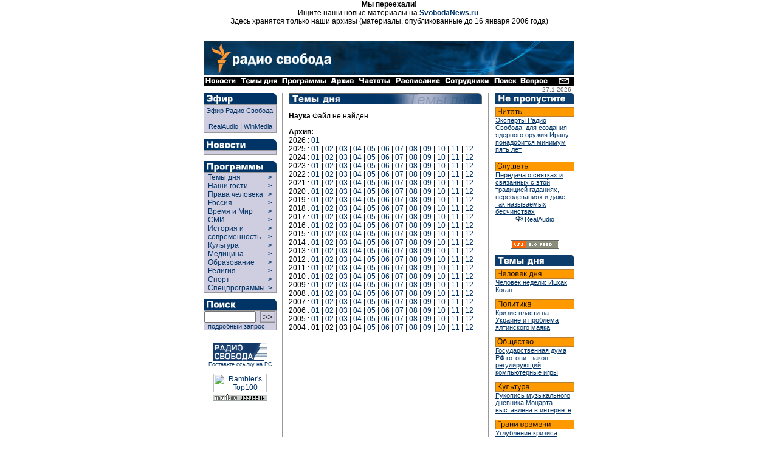

--- FILE ---
content_type: text/html
request_url: https://archive.svoboda.org/ll/sci/default.asp?year=2018&month=07
body_size: 9178
content:

<!DOCTYPE HTML PUBLIC "-//W3C//DTD HTML 4.0 Transitional//EN">

<html>
<head>
  <title> [ Радио Свобода: Темы дня ] </title>
<meta http-equiv="Content-Type" content="text/html; charset=windows-1251">



  <link rel="StyleSheet" href="/_css/index.css" type="text/css">
  <script Language="JavaScript" src="/_inc/menu.js"></script>
  <meta content="Russian News, Russian Commentaries, Russian Economy, Russian Culture, Russian Sport, Russian Corruption, Putin, Kremlin, Moscow, Radio Liberty, Radio Svoboda, Радио Свобода, Россия, Новости, Аналитика, Комментарии, Политика, Экономика, Культура, Наука, Спорт" name="keywords" />
<meta content="Radio Free Europe / Radio Liberty is an international news and broadcast organization serving Central and Eastern Europe, the Caucasus, Central Asia, Russia, the Middle East and Balkan countries" name="description" />
  <meta name="generator" content="Allaire HomeSite 4.01 + Sergei Smirnov as the HS qualified operator">
  <script src="http://www.google-analytics.com/urchin.js" type="text/javascript">
</script>
<script type="text/javascript">
_uacct = "UA-127170-2";
urchinTracker();
</script>

</head>

<body bgcolor="#ffffff" marginheight="0" marginwidth="0" leftmargin="0" rightmargin="0" topmargin="0" bottommargin="0" text="#000000" link="#003366" alink="#660000" vlink="#003366">


<div align="center">
<p>
<b>Мы переехали!</b><br>Ищите наши новые материалы на <b><a href="http://www.svobodanews.ru/" target="_parent">SvobodaNews.ru</a></b>.<br>Здесь хранятся только наши архивы (материалы, опубликованные до 16 января 2006 года)
<p>&nbsp;

<!-- Ticker -->
</iframe frameborder="0" noresize scrolling="no" marginwidth="0" marginheight="0" width=610 height=14 src="/hotnews/ticker.asp"></iframe>
<!-- Ticker end -->

<!--  ШАПКА -->
<table cellspacing="0" cellpadding="0" border="0" width="610">
<tr><td valign="top" align="left" bgcolor="#ffffff"><a href="/"><img src="/image/russian-baner-orangelogo.gif" width=610 height=57 border=0></a><br><img src="/image/tt.gif" width=610 height=1 border=0></td></tr>
<tr><td align="left" bgcolor="#000000" nowrap><a href="/hotnews/"><img src="/image/nav_news.gif" width=57 height=16 border=0 alt=" Новости "></a><a href="/ll/"><img src="/image/nav_ll.gif" width=69 height=16 border=0 alt=" Темы дня "></a><a href="/programs/"><img src="/image/nav_prg.gif" width=80 height=16 border=0 alt=" Программы "></a><a href="/archive/"><img src="/image/nav2.gif" width=46 height=16 border=0 alt=" Архив "></a><a href="/frequences/"><img src="/image/nav3.gif" width=60 height=16 border=0 alt=" Частоты "></a><a href="/schedule/"><img src="/image/nav4.gif" width=82 height=16 border=0 alt=" Расписание "></a><a href="/staff/"><img src="/image/nav5.gif" width=80 height=16 border=0 alt=" Сотрудники "></a><a href="/search/"><img src="/image/nav6.gif" width=45 height=16 border=0 alt=" Поиск "></a><a href="/help/"><img src="/image/nav13.gif" width=49 height=16 border=0 alt=" Часто задаваемые вопросы "></a><img src="/image/tt.gif" width=11 height=1 border=0><a href="/copyright.asp"><img src="/image/nav7.gif" width=29 height=16 border=0 alt=" E-mail "></a></td></tr>
</table>
<!--  ШАПКА END -->

<!-- ОСНОВНАЯ ЧАСТЬ -->
<table cellpadding="0" cellspacing="0" border="0" width="610">

<!-- вертикальный отступ/дата (10px) -->

<tr align="left" valign="top">
  <td colspan="9" width="610" height="10" align="right">
  <div style="font-size: 10px; font-family: Geneva, Arial, sans-serif; color: #666666;">
  27.1.2026<img src="http://counter.rambler.ru/top100.cnt?57787" width=1 height=1 border=0 valign="bottom">
<!--Rating@Mail.ru COUNTER--><script language="JavaScript" type="text/javascript"><!--
d=document;var a='';a+=';r='+escape(d.referrer)
js=10//--></script><script language="JavaScript1.1" type="text/javascript"><!--
a+=';j='+navigator.javaEnabled()
js=11//--></script><script language="JavaScript1.2" type="text/javascript"><!--
s=screen;a+=';s='+s.width+'*'+s.height
a+=';d='+(s.colorDepth?s.colorDepth:s.pixelDepth)
js=12//--></script><script language="JavaScript1.3" type="text/javascript"><!--
js=13//--></script><script language="JavaScript" type="text/javascript"><!--
d.write('<IMG src="http://d3.ca.be.a0.top.list.ru/counter'+
'?id=959355;js='+js+a+';rand='+Math.random()+
'" height=1 width=1/>')
if(11<js)d.write('<'+'!-- ')//--></script><noscript><img
src="http://d3.ca.be.a0.top.list.ru/counter?js=na;id=959355"
height=1 width=1 alt=""/></noscript><script language="JavaScript" type="text/javascript"><!--
if(11<js)d.write('--'+'>')//--></script><!--/COUNTER-->
</div>
</td>
</tr>
<!-- вертикальный отступ/дата (10px) end -->

<!-- ГЛАВНАЯ -->

<tr align="left" valign="top">
  <!-- левая панель навигации (программы) -->
  <td rowspan="2">
<table border="0" cellspacing="0" cellpadding="0" width="120">
<div class="programs">


<!-- Эфир -->
<tr>
  <td align="left" valign="top" colspan="2"><a href="/realaudio/"><img src="/image/t_efir.gif" width=120 height=19 border=0 alt=" Эфир "></a></td>
</tr>
<tr>
  <td align="left" valign="top" colspan="2">
    <table cellspacing="0" cellpadding="0" border="0" width="120" bgcolor="#CFCDE0" >
      <tr>
        <td rowspan="2" width="1" bgcolor="#999999"><img src="/image/tt.gif" width=1 height=30 hspace=0 vspace=0 border=0></td>
        <td colspan="2" height="1" bgcolor="#999999"><img src="/image/tt.gif" width=1 height=1 hspace=0 vspace=0 border=0></td>
      </tr>
      <tr>
        <td align="left" valign="top" ><!-- эфир himself -->

        <table cellspacing="0" cellpadding="3" border="0" width="118" >
          <tr>
            <td align="left" valign="top">
		<a  class="menu" href="#" onclick="window.open('/realaudio/live.asp','live','top=0,left=0,location=0,menubar=0,toolbar=0,resizable=0,scrollbars=0,width=240,height=160')">Эфир Радио Свобода</a><br><hr size=1 noshade>
                <div align="center"><a  class="menu" href="#" onclick="window.open('/realaudio/live.asp','live','top=0,left=0,location=0,menubar=0,toolbar=0,resizable=0,scrollbars=0,width=240,height=160')">RealAudio</a>&nbsp;|&nbsp;<a  class="menu" href="#" onclick="window.open('/realaudio/live_wm.asp','live','top=0,left=0,location=0,menubar=0,toolbar=0,resizable=0,scrollbars=0,width=240,height=160')">WinMedia</a></div>
            </td>
          </tr>
        </table><!-- эфир himself end --></td>

        <td rowspan="2" width="1" bgcolor="#999999"><img src="/image/tt.gif" width=1 height=30 hspace=0 vspace=0 border=0></td>
      </tr>
      <tr>
        <td colspan="2" height="1" bgcolor="#999999"><img src="/image/tt.gif" width=1 height=1 hspace=0 vspace=0 border=0></td>
      </tr>
    </table>
  </td>
</tr>
<tr>
  <td align="left" valign="top" colspan="2"><img src="/image/tt.gif" height="10" border="0"></td>
</tr>
<!-- Эфир end -->




<!-- Новости -->
<tr>
  <td align="left" valign="top" colspan="2"><a href="/hotnews/"><img src="/image/t_news.gif" width=120 height=18 border=0 alt=" Новости "></a></td>
</tr>
<tr>
  <td align="left" valign="top" colspan="2">
    <table cellspacing="0" cellpadding="0" border="0" width="120" bgcolor="#CFCDE0">
      <tr>
        <td rowspan="2" width="1" bgcolor="#999999"><img src="/image/tt.gif" width=1 height=1 hspace=0 vspace=0 border=0></td>
        <td colspan="2" height="1" bgcolor="#999999"><img src="/image/tt.gif" width=1 height=1 hspace=0 vspace=0 border=0></td>
      </tr>
      <tr>
        <td align="left" valign="top"><!-- новости themselves --><table cellspacing="0" cellpadding="3" border="0" width="118"><tr><td align="left" valign="top"><!--include virtual="/_inc/news.inc"--></td></tr></table><!-- новости themselves end --></td>
        <td rowspan="2" width="1" bgcolor="#999999"><img src="/image/tt.gif" width=1 height=1 hspace=0 vspace=0 border=0></td>
      </tr>
      <tr>
        <td colspan="2" height="1" bgcolor="#999999"><img src="/image/tt.gif" width=1 height=1 hspace=0 vspace=0 border=0></td>
      </tr>
    </table>
  </td>
</tr>
<tr>
  <td align="left" valign="top" colspan="2"><img src="/image/tt.gif" height="10" border="0"></td>
</tr>
<!-- Новости end -->

<!-- Программы -->
<tr>
  <td align="left" valign="top" colspan="2"><a href="/programs/list.asp" class="menu"><img src="/image/t_prog.gif" width=120 height=19 border=0 alt=" Программы "></a></td>
</tr>
<tr>
  <td align="left" valign="top" colspan="2">
    <table cellspacing="0" cellpadding="0" border="0" width="120" bgcolor="#CFCDE0">
      <tr>
        <td rowspan="2" width="1" bgcolor="#999999"><img src="/image/tt.gif" width=1 height=1 hspace=0 vspace=0 border=0></td>
        <td colspan="2" height="1" bgcolor="#999999"><img src="/image/tt.gif" width=1 height=1 hspace=0 vspace=0 border=0></td>
      </tr>
      <tr>
        <td align="left" valign="top">
          
          <div id="liberty-link" onmouseover="showElem('liberty','liberty-link'); return false;" onmouseout="hideElem('liberty'); return false;">
          <script language=JavaScript>showRPosition('liberty-link');</script>
          <table cellspacing="0" cellpadding="0" border="0" width="118">
          <tr><td width="100%">
            <a href="/ll/" style="width: 105" class="menuprg">&nbsp;&nbsp;Темы дня&nbsp;&nbsp;</a>
          </td><td valign="top">
            <a href="/ll/" class="menuprg"><b>&gt;&nbsp;&nbsp;</b></a>
          </td></tr>
          </table>
          </div>

          <div id="guests-link" onmouseover="showElem('guests','guests-link'); return false;" onmouseout="hideElem('guests'); return false;">
          <script language=JavaScript>showRPosition('guests-link');</script>
          <table cellspacing="0" cellpadding="0" border="0" width="118">
          <tr><td width="100%">
            <a href="/programs/desc_guests.asp" style="width: 105" class="menuprg">&nbsp;&nbsp;Наши гости&nbsp;&nbsp;</a>
          </td><td valign="top">
            <a href="/programs/desc_guests.asp" class="menuprg"><b>&gt;&nbsp;&nbsp;</b></a>
          </td></tr>
          </table>
          </div>

          <div id="hrights-link" onmouseover="showElem('hrights','hrights-link'); return false;" onmouseout="hideElem('hrights'); return false;">
          <script language=JavaScript>showRPosition('hrights-link');</script>
          <table cellspacing="0" cellpadding="0" border="0" width="118">
          <tr><td width="100%">
            <a href="/programs/desc_hr.asp" style="width: 105" class="menuprg">&nbsp;&nbsp;Права человека&nbsp;&nbsp;</a>
          </td><td valign="top">
            <a href="/programs/desc_hr.asp" class="menuprg"><b>&gt;&nbsp;&nbsp;</b></a>
          </td></tr>
          </table>
          </div>

          <div id="russia-link" onmouseover="showElem('russia','russia-link'); return false;" onmouseout="hideElem('russia'); return false;">
          <script language=JavaScript>showRPosition('russia-link');</script>
          <table cellspacing="0" cellpadding="0" border="0" width="118">
          <tr><td width="100%">
            <a href="/programs/desc_russia.asp" style="width: 105" class="menuprg">&nbsp;&nbsp;Россия&nbsp;&nbsp;</a>
          </td><td valign="top">
            <a href="/programs/desc_russia.asp" class="menuprg"><b>&gt;&nbsp;&nbsp;</b></a>
          </td></tr>
          </table>
          </div>

          <div id="wp-link" onmouseover="showElem('wp','wp-link'); return false;" onmouseout="hideElem('wp'); return false;">
          <script language=JavaScript>showRPosition('wp-link');</script>
          <table cellspacing="0" cellpadding="0" border="0" width="118">
          <tr><td width="100%">
            <a href="/programs/tw/" style="width: 105" class="menuprg">&nbsp;&nbsp;Время и Мир&nbsp;&nbsp;</a>
          </td><td valign="top">
            <a href="/programs/tw/" class="menuprg"><b>&gt;&nbsp;&nbsp;</b></a>
          </td></tr>
          </table>
          </div>

          <div id="smi-link" onmouseover="showElem('smi','smi-link'); return false;" onmouseout="hideElem('smi'); return false;">
          <script language=JavaScript>showRPosition('smi-link');</script>
          <table cellspacing="0" cellpadding="0" border="0" width="118">
          <tr><td width="100%">
            <a href="/programs/desc_smi.asp" style="width: 105" class="menuprg">&nbsp;&nbsp;СМИ&nbsp;&nbsp;</a>
          </td><td valign="top">
            <a href="/programs/desc_smi.asp" class="menuprg"><b>&gt;&nbsp;&nbsp;</b></a>
          </td></tr>
          </table>
          </div>


          <div id="hist-link" onmouseover="showElem('hist','hist-link'); return false;" onmouseout="hideElem('hist'); return false;">
          <script language=JavaScript>showRPosition('hist-link');</script>
          <table cellspacing="0" cellpadding="0" border="0" width="118">
          <tr><td width="100%">
            <a href="/programs/desc_history.asp" style="width: 105" class="menuprg">&nbsp;&nbsp;История и<br>&nbsp;&nbsp;современность&nbsp;&nbsp;</a>
          </td><td valign="top">
            <a href="/programs/desc_history.asp" class="menuprg"><b>&gt;&nbsp;&nbsp;<br>&gt;&nbsp;&nbsp;</b></a>
          </td></tr>
          </table>
          </div>

          <div id="cult-link" onmouseover="showElem('cult','cult-link'); return false;" onmouseout="hideElem('cult'); return false;">
          <script language=JavaScript>showRPosition('cult-link');</script>
          <table cellspacing="0" cellpadding="0" border="0" width="118">
          <tr><td width="100%">
            <a href="/programs/desc_cult.asp" style="width: 105" class="menuprg">&nbsp;&nbsp;Культура&nbsp;&nbsp;</a>
          </td><td valign="top">
            <a href="/programs/desc_cult.asp" class="menuprg"><b>&gt;&nbsp;&nbsp;</b></a>
          </td></tr>
          </table>
          </div>

          <div id="science-link" onmouseover="showElem('science','science-link'); return false;" onmouseout="hideElem('science'); return false;">
          <script language=JavaScript>showRPosition('science-link');</script>
          <table cellspacing="0" cellpadding="0" border="0" width="118">
          <tr><td width="100%">
            <a href="/programs/med/" style="width: 105" class="menuprg">&nbsp;&nbsp;Медицина&nbsp;&nbsp;</a>
          </td><td valign="top">
            <a href="/programs/desc_scien.asp" class="menuprg"><b>&gt;&nbsp;&nbsp;</b></a>
          </td></tr>
          </table>
          </div>


          <div id="edu-link" onmouseover="showElem('edu','edu-link'); return false;" onmouseout="hideElem('edu'); return false;">
          <script language=JavaScript>showRPosition('edu-link');</script>
          <table cellspacing="0" cellpadding="0" border="0" width="118">
          <tr><td width="100%">
            <a href="/programs/edu/" style="width: 105" class="menuprg">&nbsp;&nbsp;Образование&nbsp;&nbsp;</a>
          </td><td valign="top">
            <a href="/programs/edu/" class="menuprg"><b>&gt;&nbsp;&nbsp;</b></a>
          </td></tr>
          </table>
          </div>

          <div id="relig-link" onmouseover="showElem('relig','relig-link'); return false;" onmouseout="hideElem('relig'); return false;">
          <script language=JavaScript>showRPosition('relig-link');</script>
          <table cellspacing="0" cellpadding="0" border="0" width="118">
          <tr><td width="100%">
            <a href="/programs/christ/" style="width: 105" class="menuprg">&nbsp;&nbsp;Религия&nbsp;&nbsp;</a>
          </td><td valign="top">
            <a href="/programs/christ/" class="menuprg"><b>&gt;&nbsp;&nbsp;</b></a>
          </td></tr>
          </table>
          </div>

          <div id="sport-link" onmouseover="showElem('sport','sport-link'); return false;" onmouseout="hideElem('sport'); return false;">
          <script language=JavaScript>showRPosition('sport-link');</script>
          <table cellspacing="0" cellpadding="0" border="0" width="118">
          <tr><td width="100%">
            <a href="/programs/sport/" style="width: 105" class="menuprg">&nbsp;&nbsp;Спорт&nbsp;</a>
          </td><td valign="top">
            <a href="/programs/sport/" class="menuprg"><b>&gt;&nbsp;&nbsp;</b></a>
          </td></tr>
          </table>
          </div>
          
          <div id="spec-link" onmouseover="showElem('spec','spec-link'); return false;" onmouseout="hideElem('spec'); return false;">
          <script language=JavaScript>showRPosition('spec-link');</script>
          <table cellspacing="0" cellpadding="0" border="0" width="118">
          <tr><td width="100%">
            <a href="/programs/sp/" style="width: 105" class="menuprg">&nbsp;&nbsp;Спецпрограммы&nbsp;</a>
          </td><td valign="top">
            <a href="/programs/sp/" class="menuprg"><b>&gt;&nbsp;&nbsp;</b></a>
          </td></tr>
          </table>
          </div>
          
        </td>
        <td rowspan="2" width="1" bgcolor="#999999"><img src="/image/tt.gif" width=1 height=1 hspace=0 vspace=0 border=0></td>
      </tr>
      <tr>
        <td colspan="2" height="1" bgcolor="#999999"><img src="/image/tt.gif" width=1 height=1 hspace=0 vspace=0 border=0></td>
      </tr>
    </table>
  </td>
</tr>
<tr>
  <td align="left" valign="top" colspan="2"><img src="/image/tt.gif" height="10" border="0"></td>
</tr>
<!-- Программы end -->


</div>

<!-- Поиск -->
<tr>
  <td align="left" valign="top" colspan="2"><a href="/search/"><img src="/image/t_search.gif" width=120 height=19 border=0 alt=" Поиск "></a></td>
</tr>
<tr>
  <td align="left" valign="top" colspan="2">
    <table cellspacing="0" cellpadding="0" border="0" width="120" bgcolor="#CFCDE0" >
      <tr>
        <td rowspan="2" width="1" bgcolor="#999999"><img src="/image/tt.gif" width=1 height=30 hspace=0 vspace=0 border=0></td>
        <td colspan="2" height="1" bgcolor="#999999"><img src="/image/tt.gif" width=1 height=1 hspace=0 vspace=0 border=0></td>
      </tr>
      <tr>
        <td align="left" valign="top" ><!-- поиск himself --><table cellspacing="0" cellpadding="0" border="0" width="118" height="25">
	<form action="http://search.rferl.org/1251_searchobject.asp" method="get">
	<input type="hidden" name="language" value="ru">
	<input type="hidden" name="lcid" value="">
	<input type="hidden" name="cpid" value="1251">
	<input type="hidden" name="searchIndex" value="svoboda">
	<input type="hidden" name="ChangeCP" value="no">
	<input type="hidden" name="XMLfilesindexed" value="0">
      <tr>
        <td align="left" valign="middle"><input class="search" dir="ltr" type="text" name="SearchText" value="" size="10" maxlength="100"></td>
        <td align="center" valign="middle"><input type="image" name="submit" src="/image/go.gif" width=25 height=19 border=0></td>            
      </tr>
<!--      <tr>
        <td align="left" valign="middle" colspan="2"><p class="opt"><select class="opt" name="MaxHits" size="1"><option>10<option selected>25<option>50<option>100</select>&nbsp;количество&nbsp;</td>
      </tr>-->
      <tr>
        <td align="left" valign="middle" colspan="2"><a class="menu" href="/search/">&nbsp;&nbsp;подробный запрос</a></td>
      </tr>
      </form>
      </table><!-- поиск himself end --></td>

        <td rowspan="2" width="1" bgcolor="#999999"><img src="/image/tt.gif" width=1 height=30 hspace=0 vspace=0 border=0></td>
      </tr>
      <tr>
        <td colspan="2" height="1" bgcolor="#999999"><img src="/image/tt.gif" width=1 height=1 hspace=0 vspace=0 border=0></td>
      </tr>
    </table>
  </td>
</tr>
<tr>
  <td align="left" valign="top" colspan="2"><img src="/image/tt.gif" height="10" border="0"></td>
</tr>
<!-- Поиск end -->



<!--include virtual="/adv/adv_box.inc.asp"-->

<!-- 8831 -->
<tr>
  <td align="center" valign="bottom" colspan="2">
  <img src="/image/tt.gif" height="10" width="1" border="0"><br>
  <a href="/copyright.asp#8831" class="small"><img src="/image/8831.gif" width=88 height=31 alt=" Радио Свобода " border=0>
  <br>Поставьте ссылку на РС</a></td>
</tr>
<!-- 8831 end -->

<!-- counter -->
<tr>
  <td align="center" valign="bottom" colspan="2">
  <img src="/image/tt.gif" height="10" width="1" border="0"><br>
  <!--begin of Top100-->
  <a href="http://counter.rambler.ru/top100/" target="new"><img src="http://images.rambler.ru/top100/banner-88x31-rambler-gray2.gif" alt="Rambler's Top100" width=88 height=31 border=0></a><br>
<!--Rating@Mail.ru LOGO--><a target=_top
href="http://top.mail.ru/jump?from=959355"><img
SRC="http://d3.ca.be.a0.top.list.ru/counter?id=959355;t=84;l=1"
border=0 height=18 width=88
alt="Рейтинг@Mail.ru"/></a><!--/LOGO-->
  <!--end of Top100-->
  </td>
</tr>
<!-- counter end -->



</table></td>
  <!-- левая панель навигации (программы) end -->

  <td rowspan="2"><img src="/image/tt.gif" width=9 height=1 border=0></td>
  <!-- ушки -->
  <!--<td align=left valign=top colspan=7 width=480 bgcolor=#ffffff><iframe frameborder="0" noresize scrolling="no" marginwidth="0" marginheight="0" width=480 height=88 src="/recent/recent.asp"></iframe><br><img src=/image/tt.gif width=1 height=10 hspace=0 vspace=0 border=0></td>-->
  <!-- ушки --></tr>

<tr align="left" valign="top">
  <td bgcolor="#999999"><img src="/image/tt.gif" width=1 height=1000 border=0></td>
  <td><img src="/image/tt.gif" width=10 height=1 border=0></td>
  <td valign="top">






<!-- центральная часть (тексты) -->

<a href="/ll/"><img src="/image/h_prog_live1.gif" border=0 width=318 height=19 alt=" Темы дня "></a>

<p><b>Наука</b>
Файл не найден<!--
<p><hr size=1 noshade>
<p><b>См. также:</b>                     
<li>Последние новости на тему <a href="/hotnews/default.asp?topic=%D1%D8%C0"><b>"США"</b></a>
<p> 
-->
<p><b>Архив:</b>
<br>2026 : <a href="default.asp?year=2026&month=01">01</a><br>2025 : <a href="default.asp?year=2025&month=01">01</a> | <a href="default.asp?year=2025&month=02">02</a>  | <a href="default.asp?year=2025&month=03">03</a>  | <a href="default.asp?year=2025&month=04">04</a>  | <a href="default.asp?year=2025&month=05">05</a>  | <a href="default.asp?year=2025&month=06">06</a>  | <a href="default.asp?year=2025&month=07">07</a>  | <a href="default.asp?year=2025&month=08">08</a>  | <a href="default.asp?year=2025&month=09">09</a>  | <a href="default.asp?year=2025&month=10">10</a>  | <a href="default.asp?year=2025&month=11">11</a>  | <a href="default.asp?year=2025&month=12">12</a> <br>2024 : <a href="default.asp?year=2024&month=01">01</a> | <a href="default.asp?year=2024&month=02">02</a>  | <a href="default.asp?year=2024&month=03">03</a>  | <a href="default.asp?year=2024&month=04">04</a>  | <a href="default.asp?year=2024&month=05">05</a>  | <a href="default.asp?year=2024&month=06">06</a>  | <a href="default.asp?year=2024&month=07">07</a>  | <a href="default.asp?year=2024&month=08">08</a>  | <a href="default.asp?year=2024&month=09">09</a>  | <a href="default.asp?year=2024&month=10">10</a>  | <a href="default.asp?year=2024&month=11">11</a>  | <a href="default.asp?year=2024&month=12">12</a> <br>2023 : <a href="default.asp?year=2023&month=01">01</a> | <a href="default.asp?year=2023&month=02">02</a>  | <a href="default.asp?year=2023&month=03">03</a>  | <a href="default.asp?year=2023&month=04">04</a>  | <a href="default.asp?year=2023&month=05">05</a>  | <a href="default.asp?year=2023&month=06">06</a>  | <a href="default.asp?year=2023&month=07">07</a>  | <a href="default.asp?year=2023&month=08">08</a>  | <a href="default.asp?year=2023&month=09">09</a>  | <a href="default.asp?year=2023&month=10">10</a>  | <a href="default.asp?year=2023&month=11">11</a>  | <a href="default.asp?year=2023&month=12">12</a> <br>2022 : <a href="default.asp?year=2022&month=01">01</a> | <a href="default.asp?year=2022&month=02">02</a>  | <a href="default.asp?year=2022&month=03">03</a>  | <a href="default.asp?year=2022&month=04">04</a>  | <a href="default.asp?year=2022&month=05">05</a>  | <a href="default.asp?year=2022&month=06">06</a>  | <a href="default.asp?year=2022&month=07">07</a>  | <a href="default.asp?year=2022&month=08">08</a>  | <a href="default.asp?year=2022&month=09">09</a>  | <a href="default.asp?year=2022&month=10">10</a>  | <a href="default.asp?year=2022&month=11">11</a>  | <a href="default.asp?year=2022&month=12">12</a> <br>2021 : <a href="default.asp?year=2021&month=01">01</a> | <a href="default.asp?year=2021&month=02">02</a>  | <a href="default.asp?year=2021&month=03">03</a>  | <a href="default.asp?year=2021&month=04">04</a>  | <a href="default.asp?year=2021&month=05">05</a>  | <a href="default.asp?year=2021&month=06">06</a>  | <a href="default.asp?year=2021&month=07">07</a>  | <a href="default.asp?year=2021&month=08">08</a>  | <a href="default.asp?year=2021&month=09">09</a>  | <a href="default.asp?year=2021&month=10">10</a>  | <a href="default.asp?year=2021&month=11">11</a>  | <a href="default.asp?year=2021&month=12">12</a> <br>2020 : <a href="default.asp?year=2020&month=01">01</a> | <a href="default.asp?year=2020&month=02">02</a>  | <a href="default.asp?year=2020&month=03">03</a>  | <a href="default.asp?year=2020&month=04">04</a>  | <a href="default.asp?year=2020&month=05">05</a>  | <a href="default.asp?year=2020&month=06">06</a>  | <a href="default.asp?year=2020&month=07">07</a>  | <a href="default.asp?year=2020&month=08">08</a>  | <a href="default.asp?year=2020&month=09">09</a>  | <a href="default.asp?year=2020&month=10">10</a>  | <a href="default.asp?year=2020&month=11">11</a>  | <a href="default.asp?year=2020&month=12">12</a> <br>2019 : <a href="default.asp?year=2019&month=01">01</a> | <a href="default.asp?year=2019&month=02">02</a>  | <a href="default.asp?year=2019&month=03">03</a>  | <a href="default.asp?year=2019&month=04">04</a>  | <a href="default.asp?year=2019&month=05">05</a>  | <a href="default.asp?year=2019&month=06">06</a>  | <a href="default.asp?year=2019&month=07">07</a>  | <a href="default.asp?year=2019&month=08">08</a>  | <a href="default.asp?year=2019&month=09">09</a>  | <a href="default.asp?year=2019&month=10">10</a>  | <a href="default.asp?year=2019&month=11">11</a>  | <a href="default.asp?year=2019&month=12">12</a> <br>2018 : <a href="default.asp?year=2018&month=01">01</a> | <a href="default.asp?year=2018&month=02">02</a>  | <a href="default.asp?year=2018&month=03">03</a>  | <a href="default.asp?year=2018&month=04">04</a>  | <a href="default.asp?year=2018&month=05">05</a>  | <a href="default.asp?year=2018&month=06">06</a>  | <a href="default.asp?year=2018&month=07">07</a>  | <a href="default.asp?year=2018&month=08">08</a>  | <a href="default.asp?year=2018&month=09">09</a>  | <a href="default.asp?year=2018&month=10">10</a>  | <a href="default.asp?year=2018&month=11">11</a>  | <a href="default.asp?year=2018&month=12">12</a> <br>2017 : <a href="default.asp?year=2017&month=01">01</a> | <a href="default.asp?year=2017&month=02">02</a>  | <a href="default.asp?year=2017&month=03">03</a>  | <a href="default.asp?year=2017&month=04">04</a>  | <a href="default.asp?year=2017&month=05">05</a>  | <a href="default.asp?year=2017&month=06">06</a>  | <a href="default.asp?year=2017&month=07">07</a>  | <a href="default.asp?year=2017&month=08">08</a>  | <a href="default.asp?year=2017&month=09">09</a>  | <a href="default.asp?year=2017&month=10">10</a>  | <a href="default.asp?year=2017&month=11">11</a>  | <a href="default.asp?year=2017&month=12">12</a> <br>2016 : <a href="default.asp?year=2016&month=01">01</a> | <a href="default.asp?year=2016&month=02">02</a>  | <a href="default.asp?year=2016&month=03">03</a>  | <a href="default.asp?year=2016&month=04">04</a>  | <a href="default.asp?year=2016&month=05">05</a>  | <a href="default.asp?year=2016&month=06">06</a>  | <a href="default.asp?year=2016&month=07">07</a>  | <a href="default.asp?year=2016&month=08">08</a>  | <a href="default.asp?year=2016&month=09">09</a>  | <a href="default.asp?year=2016&month=10">10</a>  | <a href="default.asp?year=2016&month=11">11</a>  | <a href="default.asp?year=2016&month=12">12</a> <br>2015 : <a href="default.asp?year=2015&month=01">01</a> | <a href="default.asp?year=2015&month=02">02</a>  | <a href="default.asp?year=2015&month=03">03</a>  | <a href="default.asp?year=2015&month=04">04</a>  | <a href="default.asp?year=2015&month=05">05</a>  | <a href="default.asp?year=2015&month=06">06</a>  | <a href="default.asp?year=2015&month=07">07</a>  | <a href="default.asp?year=2015&month=08">08</a>  | <a href="default.asp?year=2015&month=09">09</a>  | <a href="default.asp?year=2015&month=10">10</a>  | <a href="default.asp?year=2015&month=11">11</a>  | <a href="default.asp?year=2015&month=12">12</a> <br>2014 : <a href="default.asp?year=2014&month=01">01</a> | <a href="default.asp?year=2014&month=02">02</a>  | <a href="default.asp?year=2014&month=03">03</a>  | <a href="default.asp?year=2014&month=04">04</a>  | <a href="default.asp?year=2014&month=05">05</a>  | <a href="default.asp?year=2014&month=06">06</a>  | <a href="default.asp?year=2014&month=07">07</a>  | <a href="default.asp?year=2014&month=08">08</a>  | <a href="default.asp?year=2014&month=09">09</a>  | <a href="default.asp?year=2014&month=10">10</a>  | <a href="default.asp?year=2014&month=11">11</a>  | <a href="default.asp?year=2014&month=12">12</a> <br>2013 : <a href="default.asp?year=2013&month=01">01</a> | <a href="default.asp?year=2013&month=02">02</a>  | <a href="default.asp?year=2013&month=03">03</a>  | <a href="default.asp?year=2013&month=04">04</a>  | <a href="default.asp?year=2013&month=05">05</a>  | <a href="default.asp?year=2013&month=06">06</a>  | <a href="default.asp?year=2013&month=07">07</a>  | <a href="default.asp?year=2013&month=08">08</a>  | <a href="default.asp?year=2013&month=09">09</a>  | <a href="default.asp?year=2013&month=10">10</a>  | <a href="default.asp?year=2013&month=11">11</a>  | <a href="default.asp?year=2013&month=12">12</a> <br>2012 : <a href="default.asp?year=2012&month=01">01</a> | <a href="default.asp?year=2012&month=02">02</a>  | <a href="default.asp?year=2012&month=03">03</a>  | <a href="default.asp?year=2012&month=04">04</a>  | <a href="default.asp?year=2012&month=05">05</a>  | <a href="default.asp?year=2012&month=06">06</a>  | <a href="default.asp?year=2012&month=07">07</a>  | <a href="default.asp?year=2012&month=08">08</a>  | <a href="default.asp?year=2012&month=09">09</a>  | <a href="default.asp?year=2012&month=10">10</a>  | <a href="default.asp?year=2012&month=11">11</a>  | <a href="default.asp?year=2012&month=12">12</a> <br>2011 : <a href="default.asp?year=2011&month=01">01</a> | <a href="default.asp?year=2011&month=02">02</a>  | <a href="default.asp?year=2011&month=03">03</a>  | <a href="default.asp?year=2011&month=04">04</a>  | <a href="default.asp?year=2011&month=05">05</a>  | <a href="default.asp?year=2011&month=06">06</a>  | <a href="default.asp?year=2011&month=07">07</a>  | <a href="default.asp?year=2011&month=08">08</a>  | <a href="default.asp?year=2011&month=09">09</a>  | <a href="default.asp?year=2011&month=10">10</a>  | <a href="default.asp?year=2011&month=11">11</a>  | <a href="default.asp?year=2011&month=12">12</a> <br>2010 : <a href="default.asp?year=2010&month=01">01</a> | <a href="default.asp?year=2010&month=02">02</a>  | <a href="default.asp?year=2010&month=03">03</a>  | <a href="default.asp?year=2010&month=04">04</a>  | <a href="default.asp?year=2010&month=05">05</a>  | <a href="default.asp?year=2010&month=06">06</a>  | <a href="default.asp?year=2010&month=07">07</a>  | <a href="default.asp?year=2010&month=08">08</a>  | <a href="default.asp?year=2010&month=09">09</a>  | <a href="default.asp?year=2010&month=10">10</a>  | <a href="default.asp?year=2010&month=11">11</a>  | <a href="default.asp?year=2010&month=12">12</a> <br>2009 : <a href="default.asp?year=2009&month=01">01</a> | <a href="default.asp?year=2009&month=02">02</a>  | <a href="default.asp?year=2009&month=03">03</a>  | <a href="default.asp?year=2009&month=04">04</a>  | <a href="default.asp?year=2009&month=05">05</a>  | <a href="default.asp?year=2009&month=06">06</a>  | <a href="default.asp?year=2009&month=07">07</a>  | <a href="default.asp?year=2009&month=08">08</a>  | <a href="default.asp?year=2009&month=09">09</a>  | <a href="default.asp?year=2009&month=10">10</a>  | <a href="default.asp?year=2009&month=11">11</a>  | <a href="default.asp?year=2009&month=12">12</a> <br>2008 : <a href="default.asp?year=2008&month=01">01</a> | <a href="default.asp?year=2008&month=02">02</a>  | <a href="default.asp?year=2008&month=03">03</a>  | <a href="default.asp?year=2008&month=04">04</a>  | <a href="default.asp?year=2008&month=05">05</a>  | <a href="default.asp?year=2008&month=06">06</a>  | <a href="default.asp?year=2008&month=07">07</a>  | <a href="default.asp?year=2008&month=08">08</a>  | <a href="default.asp?year=2008&month=09">09</a>  | <a href="default.asp?year=2008&month=10">10</a>  | <a href="default.asp?year=2008&month=11">11</a>  | <a href="default.asp?year=2008&month=12">12</a> <br>2007 : <a href="default.asp?year=2007&month=01">01</a> | <a href="default.asp?year=2007&month=02">02</a>  | <a href="default.asp?year=2007&month=03">03</a>  | <a href="default.asp?year=2007&month=04">04</a>  | <a href="default.asp?year=2007&month=05">05</a>  | <a href="default.asp?year=2007&month=06">06</a>  | <a href="default.asp?year=2007&month=07">07</a>  | <a href="default.asp?year=2007&month=08">08</a>  | <a href="default.asp?year=2007&month=09">09</a>  | <a href="default.asp?year=2007&month=10">10</a>  | <a href="default.asp?year=2007&month=11">11</a>  | <a href="default.asp?year=2007&month=12">12</a> <br>2006 : <a href="default.asp?year=2006&month=01">01</a> | <a href="default.asp?year=2006&month=02">02</a>  | <a href="default.asp?year=2006&month=03">03</a>  | <a href="default.asp?year=2006&month=04">04</a>  | <a href="default.asp?year=2006&month=05">05</a>  | <a href="default.asp?year=2006&month=06">06</a>  | <a href="default.asp?year=2006&month=07">07</a>  | <a href="default.asp?year=2006&month=08">08</a>  | <a href="default.asp?year=2006&month=09">09</a>  | <a href="default.asp?year=2006&month=10">10</a>  | <a href="default.asp?year=2006&month=11">11</a>  | <a href="default.asp?year=2006&month=12">12</a> <br>2005 : <a href="default.asp?year=2005&month=01">01</a> | <a href="default.asp?year=2005&month=02">02</a>  | <a href="default.asp?year=2005&month=03">03</a>  | <a href="default.asp?year=2005&month=04">04</a>  | <a href="default.asp?year=2005&month=05">05</a>  | <a href="default.asp?year=2005&month=06">06</a>  | <a href="default.asp?year=2005&month=07">07</a>  | <a href="default.asp?year=2005&month=08">08</a>  | <a href="default.asp?year=2005&month=09">09</a>  | <a href="default.asp?year=2005&month=10">10</a>  | <a href="default.asp?year=2005&month=11">11</a>  | <a href="default.asp?year=2005&month=12">12</a> <br>2004 : 01 | 02 | 03 | 04 | <a href="default.asp?year=2004&month=05">05</a>  | <a href="default.asp?year=2004&month=06">06</a>  | <a href="default.asp?year=2004&month=07">07</a>  | <a href="default.asp?year=2004&month=08">08</a>  | <a href="default.asp?year=2004&month=09">09</a>  | <a href="default.asp?year=2004&month=10">10</a>  | <a href="default.asp?year=2004&month=11">11</a>  | <a href="default.asp?year=2004&month=12">12</a> 

<!-- центральная часть (тексты) end  -->
  </td>
  <td><img src="/image/tt.gif" width=10 height=1 border=0></td>
  <td bgcolor="#999999"><img src="/image/tt.gif" width=1 height=1000 border=0></td>
  <td><img src="/image/tt.gif" width=10 height=1 border=0></td>

<!-- правая панель навигации (кризисы) -->
  <td width="130">

    <table cellspacing="0" cellpadding="0" border="0" width="130">
<tr><td align="left" valign="top"><img src="/image/right_annonce_header.gif" width=130 height=18 border=0 alt=" Не пропустите "></a><br><img src="/image/tt.gif" width=130 height=1 vspace=2 border=0><br></td></tr>

<tr><td align="left" valign="top"><img src="/image/rightll_read.gif" width=130 height=16 border=0 alt=" Читать "></td></tr>
<tr><td align="left" valign="top">
<a href="/ll/polit/0106/ll.011206-3.asp" class="crisis">Эксперты Радио Свобода: для создания ядерного оружия Ирану понадобится минимум пять лет</a>
<br><img src="/image/tt.gif" width=130 height=10 vspace=2 border=0><br></td></tr>

<tr><td align="left" valign="top"><img src="/image/rightll_listen.gif" width=130 height=16 border=0 alt=" Слушать "></td></tr>
<tr><td align="left" valign="top">
<a href="pnm://realaudio.rferl.org/ch4/20060113-1800RU.rm?start=07:00" class="crisis">Передача о святках и связанных с этой традицией гаданиях, переодеваниях и даже так называемых бесчинствах</a>
<div align="center"><img src="/image/speaker1.gif" width=12 height=10 vspace=0 border=0>
<a class="menu" href="pnm://realaudio.rferl.org/ch4/20060113-1800RU.rm?start=07:00">RealAudio</a>
<br><img src="/image/tt.gif" width=130 height=10 vspace=2 border=0><br></td></tr>


<!-- rss -->
<tr><td align="center" valign="bottom" colspan="2">
<hr>
<a href="/rss.asp"><img src="/image/rssxml.gif" width=80 height=15 alt=" RSS " border=0>
<br><img src="/image/tt.gif" width=130 height=10 border=0></td>
</tr>

<!-- rss -->

<tr><td align="left" valign="top"><a href="/ll/"><img src="/image/t_ll.gif" width=130 height=18 border=0 alt=" Темы дня "></a></td></tr>
<tr><td align="left" valign="top"><img src="/image/tt.gif" width=130 height=5 border=0></td></tr>
<!-- Человек Дня --><tr><td align=left valign=top><a href="/ll/man/"><img src="/image/rightll_man.gif" width=130 height=16 border=0 alt=" Человек Дня "></a></td></tr>
<tr><td align=left valign=top><a class="crisis" href="/ll/man/0106/ll.011406-1.asp">Человек недели: Ицхак Коган</a></td></tr><tr><td align=left valign=top><img src="/image/tt.gif" height=10 width=1 border=0></td></tr>
<!-- Человек Дня end -->
<!-- Политика --><tr><td align=left valign=top><a href="/ll/polit/"><img src="/image/rightll_polit.gif" width=130 height=16 border=0 alt=" Политика "></a></td></tr>
<tr><td align=left valign=top><a class="crisis" href="/ll/polit/0106/ll.011406-3.asp">Кризис власти на Украине и проблема ялтинского маяка</a></td></tr><tr><td align=left valign=top><img src="/image/tt.gif" height=10 width=1 border=0></td></tr>
<!-- Политика end -->
<!-- Общество --><tr><td align=left valign=top><a href="/ll/soc/"><img src="/image/rightll_soc.gif" width=130 height=16 border=0 alt=" Общество "></a></td></tr>
<tr><td align=left valign=top><a class="crisis" href="/ll/soc/0106/ll.011406-2.asp">Государственная дума РФ готовит закон, регулирующий компьютерные игры</a></td></tr><tr><td align=left valign=top><img src="/image/tt.gif" height=10 width=1 border=0></td></tr>
<!-- Общество end -->
<!-- Культура --><tr><td align=left valign=top><a href="/ll/cult/"><img src="/image/rightll_cult.gif" width=130 height=16 border=0 alt=" Культура "></a></td></tr>
<tr><td align=left valign=top><a class="crisis" href="/ll/cult/0106/ll.011406-1.asp">Рукопись музыкального дневника Моцарта выставлена в интернете</a></td></tr><tr><td align=left valign=top><img src="/image/tt.gif" height=10 width=1 border=0></td></tr>
<!-- Культура end -->
<!-- Грани Времени --><tr><td align=left valign=top><a href="/ll/grani/"><img src="/image/rightll_grani.gif" width=130 height=16 border=0 alt=" Грани Времени "></a></td></tr>
<tr><td align=left valign=top><a class="crisis" href="/ll/grani/0106/ll.011306-1.asp">Углубление кризиса вокруг иранской ядерной программы</a></td></tr><tr><td align=left valign=top><img src="/image/tt.gif" height=10 width=1 border=0></td></tr>
<!-- Грани Времени end -->
<!-- Экономика --><tr><td align=left valign=top><a href="/ll/econ/"><img src="/image/rightll_econ.gif" width=130 height=16 border=0 alt=" Экономика "></a></td></tr>
<tr><td align=left valign=top><a class="crisis" href="/ll/econ/0106/ll.011306-1.asp">Стандартные неудачи, преследующие российских бизнесменов</a></td></tr><tr><td align=left valign=top><img src="/image/tt.gif" height=10 width=1 border=0></td></tr>
<!-- Экономика end -->
<!-- Наука --><tr><td align=left valign=top><a href="/ll/sci/"><img src="/image/rightll_sci.gif" width=130 height=16 border=0 alt=" Наука "></a></td></tr>
<tr><td align=left valign=top><a class="crisis" href="/ll/sci/0106/ll.011306-1.asp">Панорама высоких технологий. IBM, Sony и Toshiba вместе будут разрабатывать микропроцессоры</a></td></tr><tr><td align=left valign=top><img src="/image/tt.gif" height=10 width=1 border=0></td></tr>
<!-- Наука end -->
<!-- Америка --><tr><td align=left valign=top><a href="/ll/usa/"><img src="/image/rightll_usa.gif" width=130 height=16 border=0 alt=" Америка "></a></td></tr>
<tr><td align=left valign=top><a class="crisis" href="/ll/usa/0106/ll.011306-1.asp">Сегодня в Америке. Иранское ядерное дело может быть передано в Совет безопасности ООН. Сенат закончил эмоциональное собеседование с кандидатом в члены Верховного суда США. Автор книги-бестселлера пойман на лжи</a></td></tr><tr><td align=left valign=top><img src="/image/tt.gif" height=10 width=1 border=0></td></tr>
<!-- Америка end -->
<tr><td align="right" valign="top"><a href="/ll/" class="recent">Другие темы дня <b>>>></b></a></td></tr>

    </table>

  </td>
<!-- правая панель навигации (кризисы) end -->
</tr>
</table>
<!-- ГЛАВНАЯ END-->

<table cellpadding="0" cellspacing="0" border="0" width="610">
<!-- вертикальный отступ (15px) -->
<tr align="center" valign="top">
   <td colspan="9" width="610" height="15"><img src="/image/tt.gif" width=610 height=15 hspace=0 vspace=0 border=0></td>
</tr>
<!-- вертикальный отступ (15px) -->

<!-- вертикальный отступ + навигация (20px) -->
<tr align="center" valign="middle">
   <td colspan="9" width="610" height="20"><div align="center" style="font-size: 10px; font-family: Прямой Проп, Geneva, Arial, Helvetica, sasn-serif;"><a href="/hotnews/" class="bottom">&nbsp;Новости&nbsp;</a>&nbsp;|&nbsp;<a href="/ll/" class="bottom">&nbsp;Темы дня&nbsp;</a>&nbsp;|&nbsp;<a href="/programs/" class="bottom">&nbsp;Программы&nbsp;</a>&nbsp;|&nbsp;<a href="/realaudio/" class="bottom">&nbsp;Эфир&nbsp;</a>&nbsp;|&nbsp;<a href="/archive/" class="bottom">&nbsp;Архив&nbsp;</a>&nbsp;|&nbsp;<a href="/schedule/" class="bottom">&nbsp;Расписание&nbsp;</a>&nbsp;|&nbsp;<a href="/frequences/" class="bottom">&nbsp;Частоты&nbsp;</a>&nbsp;|&nbsp;<a href="/staff/" class="bottom">&nbsp;Сотрудники&nbsp;</a>&nbsp;|&nbsp;<a href="/search/" class="bottom">&nbsp;Поиск&nbsp;</a></div></td>
</tr>
<!-- вертикальный отступ + навигация (20px) end -->

<!-- вертикальный синий отступ + копирайт (20px) -->
<tr align="center" valign="middle">
   <td colspan="9" width="610" height="20" bgcolor="#003366"><a href="/copyright.asp"><div align="center"  style="font-size: 10px; font-family: Прямой Проп, Geneva, Helvetica, Arial, sans-serif; color: #ffffff;"><img src="/image/tt.gif" width=1 height=12 hspace=0 vspace=0 border=0><font size="1" color="#FFFFFF">c 2004 Радио Свобода / Радио Свободная Европа, Инк. Все права защищены</font><!-- HotLog -->
<script language="javascript">
hotlog_js="1.0";hotlog_d=document; hotlog_n=navigator;hotlog_rn=Math.random();
hotlog_n_n=(hotlog_n.appName.substring(0,3)=="Mic")?0:1
hotlog_r=""+hotlog_rn+"&s=2931&r="+escape(hotlog_d.referrer)+"&pg="+
escape(window.location.href)
hotlog_d.cookie="hotlog=1"; hotlog_r+="&c="+(hotlog_d.cookie?"Y":"N");
hotlog_d.cookie="hotlog=1; expires=Thu, 01-Jan-70 00:00:01 GMT"</script>
<script language="javascript1.1">
hotlog_js="1.1";hotlog_r+="&j="+(navigator.javaEnabled()?"Y":"N")</script>
<script language="javascript1.2">
hotlog_js="1.2";hotlog_s=screen;
hotlog_r+="&wh="+hotlog_s.width+'x'+hotlog_s.height+"&px="+((hotlog_n_n==0)?
hotlog_s.colorDepth:hotlog_s.pixelDepth)</script>
<script language="javascript1.3">hotlog_js="1.3"</script>
<script language="javascript">hotlog_r+="&js="+hotlog_js;
hotlog_d.write("<img src=\"http://hit.hotlog.ru/cgi-bin/hotlog/count?"+
hotlog_r+"&\" border=0 width=1 height=1>")</script>
<noscript><img src="http://hit.hotlog.ru/cgi-bin/hotlog/count?s=2931" border=0 
width=1 height=1></noscript>
<!-- /HotLog -->
</div></a></td>
</tr>
<!-- вертикальный синий отступ + копирайт (20px) end -->

</table>
<!-- ОСНОВНАЯ ЧАСТЬ END -->

</div>

<!-- liberty live -->

<layer visibility="hide">
<div onmouseover="showElem('liberty','liberty-link'); return false;" onmouseout="hideElem('liberty'); return false;" id="liberty" style="position: absolute; layer-background-color:#CFCDE0;background-color:#CFCDE0;width:204;border:1px solid gray;padding:0px;visibility:hidden;">
<script language="JavaScript">getPosition('liberty','liberty-link');</script>

<table>
<tr>
  <td align="left" valign="top" width="4"><img src="/image/bullet.gif" width="4" height="4" vspace="5" hspace="4" border="0"></td>
  <td align="left" valign="top" width="200"><a style="width: 200" href="/ll/" class="menu">События, факты, комментарии</a></td>
</tr>
</table>

</div>
</layer>

<!-- liberty live end-->


<!-- наши гости -->

<layer visibility="hide">
<div onmouseover="showElem('guests','guests-link'); return false;" onmouseout="hideElem('guests'); return false;" id="guests" style="position: absolute; layer-background-color:#CFCDE0;background-color:#CFCDE0;width:204;border:1px solid gray;padding:0px;visibility:hidden;">
<script language="JavaScript">getPosition('guests','guests-link');</script>

<table>
<tr>
  <td align="left" valign="top" width="4"><img src="/image/bullet.gif" width="4" height="4" vspace="5" hspace="4" border="0"></td>
  <td align="left" valign="top" width="200"><a style="width: 200" href="/programs/vg/" class="menu">Время Гостей</a></td>
</tr>
<tr>
  <td align="left" valign="top" width="4"><img src="/image/bullet.gif" width="4" height="4" vspace="5" hspace="4" border="0"></td>
  <td align="left" valign="top" width="200"><a style="width: 200" href="/programs/FTF/" class="menu">Лицом к лицу</a></td>
</tr>
<tr>
  <td align="left" valign="top" width="4"><img src="/image/bullet.gif" width="4" height="4" vspace="5" hspace="4" border="0"></td>
  <td align="left" valign="top" width="200"><a style="width: 200" href="/programs/SHEN/" class="menu">"Все свободны"</a></td>
</tr>
<tr>
  <td align="left" valign="top" width="4"><img src="/image/bullet.gif" width="4" height="4" vspace="5" hspace="4" border="0"></td>
  <td align="left" valign="top" width="200"><a style="width: 200" href="/programs/FR/" class="menu">"Поговорим с друзьями о России"</a></td>
</tr>
</table>

</div>
</layer>

<!-- наши гости end -->


<!-- права человека -->

<layer visibility="hide">
<div onmouseover="showElem('hrights','hrights-link'); return false;" onmouseout="hideElem('hrights'); return false;" id="hrights" style="position: absolute; layer-background-color:#CFCDE0;background-color:#CFCDE0;width:204;border:1px solid gray;padding:0px;visibility:hidden;">
<script language="JavaScript">getPosition('hrights','hrights-link');</script>

<table>
<tr>
  <td align="left" valign="top" width="4"><img src="/image/bullet.gif" width="4" height="4" vspace="5" hspace="4" border="0"></td>
  <td align="left" valign="top" width="200"><a style="width: 200" href="/programs/rf/" class="menu">Дорога свободы</a></td>
</tr>
<tr>
  <td align="left" valign="top" width="4"><img src="/image/bullet.gif" width="4" height="4" vspace="5" hspace="4" border="0"></td>
  <td align="left" valign="top" width="200"><a style="width: 200" href="/programs/law/" class="menu">Правосудие</a></td>
</tr>
<tr>
  <td align="left" valign="top" width="4"><img src="/image/bullet.gif" width="4" height="4" vspace="5" hspace="4" border="0"></td>
  <td align="left" valign="top" width="200"><a style="width: 200" href="/programs/cp/" class="menu">Гражданская практика</a></td>
</tr>
<tr>
  <td align="left" valign="top" width="4"><img src="/image/bullet.gif" width="4" height="4" vspace="5" hspace="4" border="0"></td>
  <td align="left" valign="top" width="200"><a style="width: 200" href="/programs/hr/" class="menu">Человек имеет право</a></td>
</tr>
</table>

</div>
</layer>

<!-- права человека end -->


<!-- россия -->

<layer visibility="hide">
<div onmouseover="showElem('russia','russia-link'); return false;" onmouseout="hideElem('russia'); return false;" id="russia" style="position: absolute; layer-background-color:#CFCDE0;background-color:#CFCDE0;width:204;border:1px solid gray;padding:0px;visibility:hidden;">
<script language="JavaScript">getPosition('russia','russia-link');</script>

<table>
<tr>
  <td align="left" valign="top" width="4"><img src="/image/bullet.gif" width="4" height="4" vspace="5" hspace="4" border="0"></td>
  <td align="left" valign="top" width="200"><a style="width: 200" href="/programs/ah/" class="menu">Время за рулем</a></td>
</tr>
<tr>
  <td align="left" valign="top" width="4"><img src="/image/bullet.gif" width="4" height="4" vspace="5" hspace="4" border="0"></td>
  <td align="left" valign="top" width="200"><a style="width: 200" href="/programs/tp/" class="menu">Время политики</a></td>
</tr>
<tr>
  <td align="left" valign="top" width="4"><img src="/image/bullet.gif" width="4" height="4" vspace="5" hspace="4" border="0"></td>
  <td align="left" valign="top" width="200"><a style="width: 200" href="/programs/ql/" class="menu">Качество жизни</a></td>
</tr>
<tr>
  <td align="left" valign="top" width="4"><img src="/image/bullet.gif" width="4" height="4" vspace="5" hspace="4" border="0"></td>
  <td align="left" valign="top" width="200"><a style="width: 200" href="/programs/rytt/letters.asp" class="menu">Ваши письма</a></td>
</tr>
<tr>
  <td align="left" valign="top" width="4"><img src="/image/bullet.gif" width="4" height="4" vspace="5" hspace="4" border="0"></td>
  <td align="left" valign="top" width="200"><a style="width: 200" href="/programs/encl/" class="menu">Энциклопедия русской души</a></td>
</tr>
<tr>
  <td align="left" valign="top" width="4"><img src="/image/bullet.gif" width="4" height="4" vspace="5" hspace="4" border="0"></td>
  <td align="left" valign="top" width="200"><a style="width: 200" href="/programs/civil/" class="menu">Россия как цивилизация</a></td>
</tr>
<tr>
  <td align="left" valign="top" width="4"><img src="/image/bullet.gif" width="4" height="4" vspace="5" hspace="4" border="0"></td>
  <td align="left" valign="top" width="200"><a style="width: 200" href="/programs/var/" class="menu">Варианты</a></td>
</tr>
<tr>
  <td align="left" valign="top" width="4"><img src="/image/bullet.gif" width="4" height="4" vspace="5" hspace="4" border="0"></td>
  <td align="left" valign="top" width="200"><a style="width: 200" href="/programs/ch/" class="menu">Российские регионы</a></td>
</tr>
<tr>
  <td align="left" valign="top" width="4"><img src="/image/bullet.gif" width="4" height="4" vspace="5" hspace="4" border="0"></td>
  <td align="left" valign="top" width="200"><a style="width: 200" href="/programs/pf/" class="menu">Личное дело</a></td>
</tr>
</table>

</div>
</layer>

<!-- россия end -->



<!-- Время и Мир -->

<layer visibility="hide">
<div onmouseover="showElem('wp','wp-link'); return false;" onmouseout="hideElem('wp'); return false;" id="wp" style="position: absolute; layer-background-color:#CFCDE0;background-color:#CFCDE0;width:204;border:1px solid gray;padding:0px;visibility:hidden;">
<script language="JavaScript">getPosition('wp','wp-link');</script>

<table>
<tr>
  <td align="left" valign="top" width="4"><img src="/image/bullet.gif" width="4" height="4" vspace="5" hspace="4" border="0"></td>
  <td align="left" valign="top" width="200"><a style="width: 200" href="/programs/tw/" class="menu">Время и Мир</a></td>
</tr>
<tr>
  <td align="left" valign="top" width="4"><img src="/image/bullet.gif" width="4" height="4" vspace="5" hspace="4" border="0"></td>
  <td align="left" valign="top" width="200"><a style="width: 200" href="/programs/ce/" class="menu">Европейский дом</a></td>
</tr>
<tr>
  <td align="left" valign="top" width="4"><img src="/image/bullet.gif" width="4" height="4" vspace="5" hspace="4" border="0"></td>
  <td align="left" valign="top" width="200"><a style="width: 200" href="/programs/eco/" class="menu">Экология</a></td>
</tr>
<tr>
  <td align="left" valign="top" width="4"><img src="/image/bullet.gif" width="4" height="4" vspace="5" hspace="4" border="0"></td>
  <td align="left" valign="top" width="200"><a style="width: 200" href="/programs/sc/" class="menu">Интернет</a></td>
</tr>
</table>

</div>
</layer>

<!-- Время и Мир end -->


<!-- сми -->

<layer visibility="hide">
<div onmouseover="showElem('smi','smi-link'); return false;" onmouseout="hideElem('smi'); return false;" id="smi" style="position: absolute; layer-background-color:#CFCDE0;background-color:#CFCDE0;width:204;border:1px solid gray;padding:0px;visibility:hidden;">
<script language="JavaScript">getPosition('smi','smi-link');</script>

<table>
<tr>
  <td align="left" valign="top" width="4"><img src="/image/bullet.gif" width="4" height="4" vspace="5" hspace="4" border="0"></td>
  <td align="left" valign="top" width="200"><a style="width: 200" href="/programs/pr/" class="menu">Час прессы</a></td>
</tr>
<tr>
  <td align="left" valign="top" width="4"><img src="/image/bullet.gif" width="4" height="4" vspace="5" hspace="4" border="0"></td>
  <td align="left" valign="top" width="200"><a style="width: 200" href="/programs/tv/" class="menu">Смотрим телевизор</a></td>
</tr>
</table>

</div>
</layer>

<!-- сми end -->



<!-- история и современность -->

<layer visibility="hide">
<div onmouseover="showElem('hist','hist-link'); return false;" onmouseout="hideElem('hist'); return false;" id="hist" style="position: absolute; layer-background-color:#CFCDE0;background-color:#CFCDE0;width:204;border:1px solid gray;padding:0px;visibility:hidden;">
<script language="JavaScript">getPosition('hist','hist-link');</script>

<table>
<tr>
  <td align="left" valign="top" width="4"><img src="/image/bullet.gif" width="4" height="4" vspace="5" hspace="4" border="0"></td>
  <td align="left" valign="top" width="200"><a style="width: 200" href="/programs/desc_history.asp#td" class="menu">Разница во времени</a></td>
</tr>
<tr>
  <td align="left" valign="top" width="4"><img src="/image/bullet.gif" width="4" height="4" vspace="5" hspace="4" border="0"></td>
  <td align="left" valign="top" width="200"><a style="width: 200" href="/programs/hd/" class="menu">Документы прошлого</a></td>
</tr>
<tr>
  <td align="left" valign="top" width="4"><img src="/image/bullet.gif" width="4" height="4" vspace="5" hspace="4" border="0"></td>
  <td align="left" valign="top" width="200"><a style="width: 200" href="/programs/pn/" class="menu">Имя собственное</a></td>
</tr>
<tr>
  <td align="left" valign="top" width="4"><img src="/image/bullet.gif" width="4" height="4" vspace="5" hspace="4" border="0"></td>
  <td align="left" valign="top" width="200"><a style="width: 200" href="/programs/LiveD/" class="menu">Продолжительность жизни</a></td>
</tr>
<tr>
  <td align="left" valign="top" width="4"><img src="/image/bullet.gif" width="4" height="4" vspace="5" hspace="4" border="0"></td>
  <td align="left" valign="top" width="200"><a style="width: 200" href="/programs/cicles/rl50/" class="menu">Полвека в эфире</a></td>
</tr>
<tr>
  <td align="left" valign="top" width="4"><img src="/image/bullet.gif" width="4" height="4" vspace="5" hspace="4" border="0"></td>
  <td align="left" valign="top" width="200"><a style="width: 200" href="/programs/revol.asp" class="menu">100-летие Первой русской революции</a></td>
</tr>
</table>

</div>
</layer>

<!-- история и современность end-->



<!-- культура -->

<layer visibility="hide">
<div onmouseover="showElem('cult','cult-link'); return false;" onmouseout="hideElem('cult'); return false;" id="cult" style="position: absolute; layer-background-color:#CFCDE0;background-color:#CFCDE0;width:204;border:1px solid gray;padding:0px;visibility:hidden;">
<script language="JavaScript">getPosition('cult','cult-link');</script>

<table>
<tr>
  <td align="left" valign="top" width="4"><img src="/image/bullet.gif" width="4" height="4" vspace="5" hspace="4" border="0"></td>
  <td align="left" valign="top" width="200"><a style="width: 200" href="/programs/otb/otb.asp" class="menu">Поверх барьеров - "Русский час"</a></td>
</tr>
<tr>
  <td align="left" valign="top" width="4"><img src="/image/bullet.gif" width="4" height="4" vspace="5" hspace="4" border="0"></td>
  <td align="left" valign="top" width="200"><a style="width: 200" href="/programs/otbe/" class="menu">Европейский выпуск "Поверх барьеров"</a></td>
</tr>
<tr>
  <td align="left" valign="top" width="4"><img src="/image/bullet.gif" width="4" height="4" vspace="5" hspace="4" border="0"></td>
  <td align="left" valign="top" width="200"><a style="width: 200" href="/programs/ut/" class="menu">Американский час "Поверх барьеров"</a></td>
</tr>
<tr>
  <td align="left" valign="top" width="4"><img src="/image/bullet.gif" width="4" height="4" vspace="5" hspace="4" border="0"></td>
  <td align="left" valign="top" width="200"><a style="width: 200" href="/programs/otbl/" class="menu">"Поверх барьеров" в прямом эфире</a></td>
</tr>
<tr>
  <td align="left" valign="top" width="4"><img src="/image/bullet.gif" width="4" height="4" vspace="5" hspace="4" border="0"></td>
  <td align="left" valign="top" width="200"><a style="width: 200" href="/programs/OTB/obp.asp" class="menu">Пятничный выпуск "Поверх барьеров"</a></td>
</tr>
<tr>
  <td align="left" valign="top" width="4"><img src="/image/bullet.gif" width="4" height="4" vspace="5" hspace="4" border="0"></td>
  <td align="left" valign="top" width="200"><a style="width: 200" href="/programs/mir/" class="menu">"Мифы и репутации"</a></td>
</tr>
<tr>
  <td align="left" valign="top" width="4"><img src="/image/bullet.gif" width="4" height="4" vspace="5" hspace="4" border="0"></td>
  <td align="left" valign="top" width="200"><a style="width: 200" href="/programs/AD/" class="menu">Атлантический дневник</a></td>
</tr>
<tr>
  <td align="left" valign="top" width="4"><img src="/image/bullet.gif" width="4" height="4" vspace="5" hspace="4" border="0"></td>
  <td align="left" valign="top" width="200"><a style="width: 200" href="/programs/RQ/" class="menu">Русские вопросы</a></td>
</tr>
<tr>
  <td align="left" valign="top" width="4"><img src="/image/bullet.gif" width="4" height="4" vspace="5" hspace="4" border="0"></td>
  <td align="left" valign="top" width="200"><a style="width: 200" href="/programs/fc/" class="menu">Формула кино</a></td>
</tr>
<tr>
  <td align="left" valign="top" width="4"><img src="/image/bullet.gif" width="4" height="4" vspace="5" hspace="4" border="0"></td>
  <td align="left" valign="top" width="200"><a style="width: 200" href="/programs/eh/" class="menu">Выставочный зал</a></td>
</tr>
<tr>
  <td align="left" valign="top" width="4"><img src="/image/bullet.gif" width="4" height="4" vspace="5" hspace="4" border="0"></td>
  <td align="left" valign="top" width="200"><a style="width: 200" href="/programs/ogi/" class="menu">"Свобода" в ОГИ</a></td>
</tr>
</table>

</div>
</layer>

<!-- культура end -->


<!-- наука -->

<layer visibility="hide">
<div onmouseover="showElem('science','science-link'); return false;" onmouseout="hideElem('science'); return false;" id="science" style="position: absolute; layer-background-color:#CFCDE0;background-color:#CFCDE0;width:204;border:1px solid gray;padding:0px;visibility:hidden;">
<script language="JavaScript">getPosition('science','science-link');</script>



<table>
<tr>
  <td align="left" valign="top" width="4"><img src="/image/bullet.gif" width="4" height="4" vspace="5" hspace="4" border="0"></td>
  <td align="left" valign="top" width="200"><a style="width: 200" href="/programs/med/" class="menu">Профессия - Врач</a></td>
</tr>
<tr>
  <td align="left" valign="top" width="4"><img src="/image/bullet.gif" width="4" height="4" vspace="5" hspace="4" border="0"></td>
  <td align="left" valign="top" width="200"><a style="width: 200" href="/programs/med/" class="menu">Ваше здоровье</a></td>
</tr>
</table>

</div>
</layer>

<!-- наука end-->



<!-- образование -->
<layer visibility="hide">
<div onmouseover="showElem('edu','edu-link'); return false;" onmouseout="hideElem('edu'); return false;" id="edu" style="position: absolute; layer-background-color:#CFCDE0;background-color:#CFCDE0;width:204;border:1px solid gray;padding:0px;visibility:hidden;">
<script language="JavaScript">getPosition('edu','edu-link');</script>

<table>
<tr>
  <td align="left" valign="top" width="4"><img src="/image/bullet.gif" width="4" height="4" vspace="5" hspace="4" border="0"></td>
  <td align="left" valign="top" width="200"><a style="width: 200" href="/programs/edu/" class="menu">Образование</a></td>
</tr>
</table>

</div>
</layer>

<!-- образование -->

<!-- религия -->

<layer visibility="hide">
<div onmouseover="showElem('relig','relig-link'); return false;" onmouseout="hideElem('relig'); return false;" id="relig" style="position: absolute; layer-background-color:#CFCDE0;background-color:#CFCDE0;width:204;border:1px solid gray;padding:0px;visibility:hidden;">
<script language="JavaScript">getPosition('relig','relig-link');</script>

<table>
<tr>
  <td align="left" valign="top" width="4"><img src="/image/bullet.gif" width="4" height="4" vspace="5" hspace="4" border="0"></td>
  <td align="left" valign="top" width="200"><a style="width: 200" href="/programs/christ/" class="menu">С христианской точки зрения</a></td>
</tr>
</table>

</div>
</layer>

<!-- религия end-->


<!-- Спорт -->

<layer visibility="hide">
<div onmouseover="showElem('sport','sport-link'); return false;" onmouseout="hideElem('sport'); return false;" id="sport" style="position: absolute; layer-background-color:#CFCDE0;background-color:#CFCDE0;width:204;border:1px solid gray;padding:0px;visibility:hidden;">
<script language="JavaScript">getPosition('sport','sport-link');</script>

<table>
<tr>
  <td align="left" valign="top" width="4"><img src="/image/bullet.gif" width="4" height="4" vspace="5" hspace="4" border="0"></td>
  <td align="left" valign="top" width="200"><a style="width: 200" href="/programs/sport/" class="menu">"Прессинг"</a></td>
</tr>
</table>

</div>
</layer>

<!-- Спорт end -->

<!-- спецпрограммы -->

<layer visibility="hide">
<div onmouseover="showElem('spec','spec-link'); return false;" onmouseout="hideElem('spec'); return false;" id="spec" style="position: absolute; layer-background-color:#CFCDE0;background-color:#CFCDE0;width:204;border:1px solid gray;padding:0px;visibility:hidden;">
<script language="JavaScript">getPosition('spec','spec-link');</script>

<table>
<tr>
  <td align="left" valign="top" width="4"><img src="/image/bullet.gif" width="4" height="4" vspace="5" hspace="4" border="0"></td>
  <td align="left" valign="top" width="200"><a style="width: 200" href="/programs/sp/america.asp" class="menu">Америка</a></td>
</tr>
<tr>
  <td align="left" valign="top" width="4"><img src="/image/bullet.gif" width="4" height="4" vspace="5" hspace="4" border="0"></td>
  <td align="left" valign="top" width="200"><a style="width: 200" href="/programs/sp/balkan.asp" class="menu">Балканы</a></td>
</tr>
<tr>
  <td align="left" valign="top" width="4"><img src="/image/bullet.gif" width="4" height="4" vspace="5" hspace="4" border="0"></td>
  <td align="left" valign="top" width="200"><a style="width: 200" href="/programs/sp/russia.asp" class="menu">Россия</a></td>
</tr>
</table>

</div>
</layer>

<!-- спецпрограммы end -->

</body>

</html>